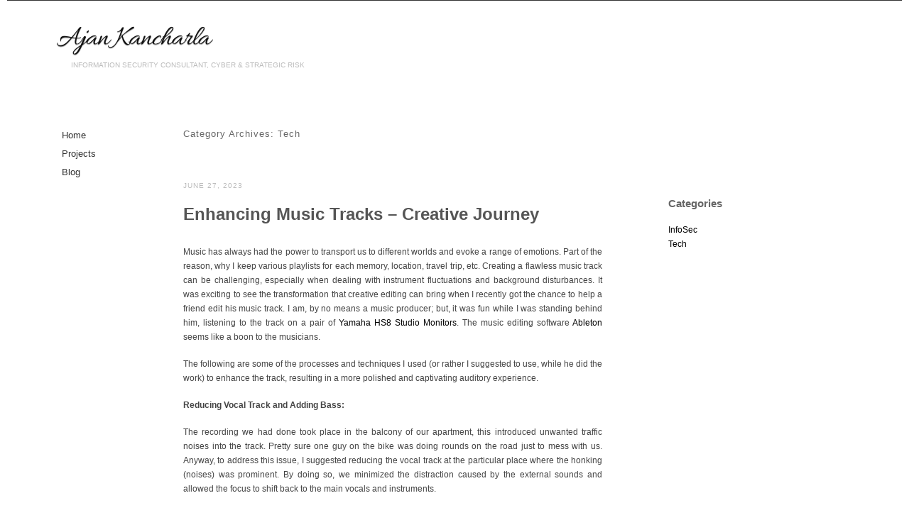

--- FILE ---
content_type: text/html
request_url: https://www.ajan.in/category/tech/
body_size: 13775
content:
<!DOCTYPE html>
<!--[if IE 6]>
<html id="ie6" dir="ltr" lang="en-US"
prefix="og: https://ogp.me/ns#" >
<![endif]-->
<!--[if IE 7]>
<html id="ie7" dir="ltr" lang="en-US"
prefix="og: https://ogp.me/ns#" >
<![endif]-->
<!--[if IE 8]>
<html id="ie8" dir="ltr" lang="en-US"
prefix="og: https://ogp.me/ns#" >
<![endif]-->
<!--[if !(IE 6) | !(IE 7) | !(IE 8)  ]><!-->
<html dir="ltr" lang="en-US"
prefix="og: https://ogp.me/ns#" >
<!--<![endif]-->
<head>
<meta charset="UTF-8" />
<meta name="viewport" content="initial-scale=1.0, width=device-width" />
<link rel="profile" href="https://gmpg.org/xfn/11" />
<!-- <link rel="stylesheet" type="text/css" media="all" href="https://www.ajan.in/wp-content/themes/simplex/style.css" /> -->
<link rel="stylesheet" type="text/css" href="//www.ajan.in/wp-content/cache/wpfc-minified/jnzscd1r/7xve2.css" media="all"/>
<style type="text/css">@font-face {font-family:Allura;font-style:normal;font-weight:400;src:url(/cf-fonts/s/allura/5.0.18/latin-ext/400/normal.woff2);unicode-range:U+0100-02AF,U+0304,U+0308,U+0329,U+1E00-1E9F,U+1EF2-1EFF,U+2020,U+20A0-20AB,U+20AD-20CF,U+2113,U+2C60-2C7F,U+A720-A7FF;font-display:swap;}@font-face {font-family:Allura;font-style:normal;font-weight:400;src:url(/cf-fonts/s/allura/5.0.18/latin/400/normal.woff2);unicode-range:U+0000-00FF,U+0131,U+0152-0153,U+02BB-02BC,U+02C6,U+02DA,U+02DC,U+0304,U+0308,U+0329,U+2000-206F,U+2074,U+20AC,U+2122,U+2191,U+2193,U+2212,U+2215,U+FEFF,U+FFFD;font-display:swap;}@font-face {font-family:Allura;font-style:normal;font-weight:400;src:url(/cf-fonts/s/allura/5.0.18/vietnamese/400/normal.woff2);unicode-range:U+0102-0103,U+0110-0111,U+0128-0129,U+0168-0169,U+01A0-01A1,U+01AF-01B0,U+0300-0301,U+0303-0304,U+0308-0309,U+0323,U+0329,U+1EA0-1EF9,U+20AB;font-display:swap;}</style>
<link rel="pingback" href="https://www.ajan.in/xmlrpc.php" />
<!--[if lt IE 9]>
<script src="https://www.ajan.in/wp-content/themes/simplex/js/html5.js" type="text/javascript"></script>
<script src="https://www.ajan.in/wp-content/themes/simplex/js/css3-mediaqueries.js"></script>
<![endif]-->
<!-- All in One SEO 4.4.2 - aioseo.com -->
<title>Tech - Ajan Kancharla</title>
<meta name="robots" content="max-image-preview:large" />
<link rel="canonical" href="https://www.ajan.in/category/tech/" />
<link rel="next" href="https://www.ajan.in/category/tech/page/2/" />
<meta name="generator" content="All in One SEO (AIOSEO) 4.4.2" />
<script type="application/ld+json" class="aioseo-schema">
{"@context":"https:\/\/schema.org","@graph":[{"@type":"BreadcrumbList","@id":"https:\/\/www.ajan.in\/category\/tech\/#breadcrumblist","itemListElement":[{"@type":"ListItem","@id":"https:\/\/www.ajan.in\/#listItem","position":1,"item":{"@type":"WebPage","@id":"https:\/\/www.ajan.in\/","name":"Home","description":"An Information Security Blog and an index of a few of my exceedingly interesting projects. Focus on Data Breaches, Vulnerabilities and other related topics.","url":"https:\/\/www.ajan.in\/"},"nextItem":"https:\/\/www.ajan.in\/category\/tech\/#listItem"},{"@type":"ListItem","@id":"https:\/\/www.ajan.in\/category\/tech\/#listItem","position":2,"item":{"@type":"WebPage","@id":"https:\/\/www.ajan.in\/category\/tech\/","name":"Tech","url":"https:\/\/www.ajan.in\/category\/tech\/"},"previousItem":"https:\/\/www.ajan.in\/#listItem"}]},{"@type":"CollectionPage","@id":"https:\/\/www.ajan.in\/category\/tech\/#collectionpage","url":"https:\/\/www.ajan.in\/category\/tech\/","name":"Tech - Ajan Kancharla","inLanguage":"en-US","isPartOf":{"@id":"https:\/\/www.ajan.in\/#website"},"breadcrumb":{"@id":"https:\/\/www.ajan.in\/category\/tech\/#breadcrumblist"}},{"@type":"Organization","@id":"https:\/\/www.ajan.in\/#organization","name":"Ajan Kancharla","url":"https:\/\/www.ajan.in\/"},{"@type":"WebSite","@id":"https:\/\/www.ajan.in\/#website","url":"https:\/\/www.ajan.in\/","name":"Ajan Kancharla","description":"Information Security Consultant, Cyber & Strategic Risk","inLanguage":"en-US","publisher":{"@id":"https:\/\/www.ajan.in\/#organization"}}]}
</script>
<!-- All in One SEO -->
<link rel="alternate" type="application/rss+xml" title="Ajan Kancharla &raquo; Feed" href="https://www.ajan.in/feed/" />
<link rel="alternate" type="application/rss+xml" title="Ajan Kancharla &raquo; Comments Feed" href="https://www.ajan.in/comments/feed/" />
<link rel="alternate" type="application/rss+xml" title="Ajan Kancharla &raquo; Tech Category Feed" href="https://www.ajan.in/category/tech/feed/" />
<script type="text/javascript">
window._wpemojiSettings = {"baseUrl":"https:\/\/s.w.org\/images\/core\/emoji\/14.0.0\/72x72\/","ext":".png","svgUrl":"https:\/\/s.w.org\/images\/core\/emoji\/14.0.0\/svg\/","svgExt":".svg","source":{"concatemoji":"https:\/\/www.ajan.in\/wp-includes\/js\/wp-emoji-release.min.js?ver=6.2.2"}};
/*! This file is auto-generated */
!function(e,a,t){var n,r,o,i=a.createElement("canvas"),p=i.getContext&&i.getContext("2d");function s(e,t){p.clearRect(0,0,i.width,i.height),p.fillText(e,0,0);e=i.toDataURL();return p.clearRect(0,0,i.width,i.height),p.fillText(t,0,0),e===i.toDataURL()}function c(e){var t=a.createElement("script");t.src=e,t.defer=t.type="text/javascript",a.getElementsByTagName("head")[0].appendChild(t)}for(o=Array("flag","emoji"),t.supports={everything:!0,everythingExceptFlag:!0},r=0;r<o.length;r++)t.supports[o[r]]=function(e){if(p&&p.fillText)switch(p.textBaseline="top",p.font="600 32px Arial",e){case"flag":return s("\ud83c\udff3\ufe0f\u200d\u26a7\ufe0f","\ud83c\udff3\ufe0f\u200b\u26a7\ufe0f")?!1:!s("\ud83c\uddfa\ud83c\uddf3","\ud83c\uddfa\u200b\ud83c\uddf3")&&!s("\ud83c\udff4\udb40\udc67\udb40\udc62\udb40\udc65\udb40\udc6e\udb40\udc67\udb40\udc7f","\ud83c\udff4\u200b\udb40\udc67\u200b\udb40\udc62\u200b\udb40\udc65\u200b\udb40\udc6e\u200b\udb40\udc67\u200b\udb40\udc7f");case"emoji":return!s("\ud83e\udef1\ud83c\udffb\u200d\ud83e\udef2\ud83c\udfff","\ud83e\udef1\ud83c\udffb\u200b\ud83e\udef2\ud83c\udfff")}return!1}(o[r]),t.supports.everything=t.supports.everything&&t.supports[o[r]],"flag"!==o[r]&&(t.supports.everythingExceptFlag=t.supports.everythingExceptFlag&&t.supports[o[r]]);t.supports.everythingExceptFlag=t.supports.everythingExceptFlag&&!t.supports.flag,t.DOMReady=!1,t.readyCallback=function(){t.DOMReady=!0},t.supports.everything||(n=function(){t.readyCallback()},a.addEventListener?(a.addEventListener("DOMContentLoaded",n,!1),e.addEventListener("load",n,!1)):(e.attachEvent("onload",n),a.attachEvent("onreadystatechange",function(){"complete"===a.readyState&&t.readyCallback()})),(e=t.source||{}).concatemoji?c(e.concatemoji):e.wpemoji&&e.twemoji&&(c(e.twemoji),c(e.wpemoji)))}(window,document,window._wpemojiSettings);
</script>
<style type="text/css">
img.wp-smiley,
img.emoji {
display: inline !important;
border: none !important;
box-shadow: none !important;
height: 1em !important;
width: 1em !important;
margin: 0 0.07em !important;
vertical-align: -0.1em !important;
background: none !important;
padding: 0 !important;
}
</style>
<!-- <link rel='stylesheet' id='wp-block-library-css' href='https://www.ajan.in/wp-includes/css/dist/block-library/style.min.css?ver=6.2.2' type='text/css' media='all' /> -->
<!-- <link rel='stylesheet' id='classic-theme-styles-css' href='https://www.ajan.in/wp-includes/css/classic-themes.min.css?ver=6.2.2' type='text/css' media='all' /> -->
<link rel="stylesheet" type="text/css" href="//www.ajan.in/wp-content/cache/wpfc-minified/fh4pu699/i0ing.css" media="all"/>
<style id='global-styles-inline-css' type='text/css'>
body{--wp--preset--color--black: #000000;--wp--preset--color--cyan-bluish-gray: #abb8c3;--wp--preset--color--white: #ffffff;--wp--preset--color--pale-pink: #f78da7;--wp--preset--color--vivid-red: #cf2e2e;--wp--preset--color--luminous-vivid-orange: #ff6900;--wp--preset--color--luminous-vivid-amber: #fcb900;--wp--preset--color--light-green-cyan: #7bdcb5;--wp--preset--color--vivid-green-cyan: #00d084;--wp--preset--color--pale-cyan-blue: #8ed1fc;--wp--preset--color--vivid-cyan-blue: #0693e3;--wp--preset--color--vivid-purple: #9b51e0;--wp--preset--gradient--vivid-cyan-blue-to-vivid-purple: linear-gradient(135deg,rgba(6,147,227,1) 0%,rgb(155,81,224) 100%);--wp--preset--gradient--light-green-cyan-to-vivid-green-cyan: linear-gradient(135deg,rgb(122,220,180) 0%,rgb(0,208,130) 100%);--wp--preset--gradient--luminous-vivid-amber-to-luminous-vivid-orange: linear-gradient(135deg,rgba(252,185,0,1) 0%,rgba(255,105,0,1) 100%);--wp--preset--gradient--luminous-vivid-orange-to-vivid-red: linear-gradient(135deg,rgba(255,105,0,1) 0%,rgb(207,46,46) 100%);--wp--preset--gradient--very-light-gray-to-cyan-bluish-gray: linear-gradient(135deg,rgb(238,238,238) 0%,rgb(169,184,195) 100%);--wp--preset--gradient--cool-to-warm-spectrum: linear-gradient(135deg,rgb(74,234,220) 0%,rgb(151,120,209) 20%,rgb(207,42,186) 40%,rgb(238,44,130) 60%,rgb(251,105,98) 80%,rgb(254,248,76) 100%);--wp--preset--gradient--blush-light-purple: linear-gradient(135deg,rgb(255,206,236) 0%,rgb(152,150,240) 100%);--wp--preset--gradient--blush-bordeaux: linear-gradient(135deg,rgb(254,205,165) 0%,rgb(254,45,45) 50%,rgb(107,0,62) 100%);--wp--preset--gradient--luminous-dusk: linear-gradient(135deg,rgb(255,203,112) 0%,rgb(199,81,192) 50%,rgb(65,88,208) 100%);--wp--preset--gradient--pale-ocean: linear-gradient(135deg,rgb(255,245,203) 0%,rgb(182,227,212) 50%,rgb(51,167,181) 100%);--wp--preset--gradient--electric-grass: linear-gradient(135deg,rgb(202,248,128) 0%,rgb(113,206,126) 100%);--wp--preset--gradient--midnight: linear-gradient(135deg,rgb(2,3,129) 0%,rgb(40,116,252) 100%);--wp--preset--duotone--dark-grayscale: url('#wp-duotone-dark-grayscale');--wp--preset--duotone--grayscale: url('#wp-duotone-grayscale');--wp--preset--duotone--purple-yellow: url('#wp-duotone-purple-yellow');--wp--preset--duotone--blue-red: url('#wp-duotone-blue-red');--wp--preset--duotone--midnight: url('#wp-duotone-midnight');--wp--preset--duotone--magenta-yellow: url('#wp-duotone-magenta-yellow');--wp--preset--duotone--purple-green: url('#wp-duotone-purple-green');--wp--preset--duotone--blue-orange: url('#wp-duotone-blue-orange');--wp--preset--font-size--small: 13px;--wp--preset--font-size--medium: 20px;--wp--preset--font-size--large: 36px;--wp--preset--font-size--x-large: 42px;--wp--preset--spacing--20: 0.44rem;--wp--preset--spacing--30: 0.67rem;--wp--preset--spacing--40: 1rem;--wp--preset--spacing--50: 1.5rem;--wp--preset--spacing--60: 2.25rem;--wp--preset--spacing--70: 3.38rem;--wp--preset--spacing--80: 5.06rem;--wp--preset--shadow--natural: 6px 6px 9px rgba(0, 0, 0, 0.2);--wp--preset--shadow--deep: 12px 12px 50px rgba(0, 0, 0, 0.4);--wp--preset--shadow--sharp: 6px 6px 0px rgba(0, 0, 0, 0.2);--wp--preset--shadow--outlined: 6px 6px 0px -3px rgba(255, 255, 255, 1), 6px 6px rgba(0, 0, 0, 1);--wp--preset--shadow--crisp: 6px 6px 0px rgba(0, 0, 0, 1);}:where(.is-layout-flex){gap: 0.5em;}body .is-layout-flow > .alignleft{float: left;margin-inline-start: 0;margin-inline-end: 2em;}body .is-layout-flow > .alignright{float: right;margin-inline-start: 2em;margin-inline-end: 0;}body .is-layout-flow > .aligncenter{margin-left: auto !important;margin-right: auto !important;}body .is-layout-constrained > .alignleft{float: left;margin-inline-start: 0;margin-inline-end: 2em;}body .is-layout-constrained > .alignright{float: right;margin-inline-start: 2em;margin-inline-end: 0;}body .is-layout-constrained > .aligncenter{margin-left: auto !important;margin-right: auto !important;}body .is-layout-constrained > :where(:not(.alignleft):not(.alignright):not(.alignfull)){max-width: var(--wp--style--global--content-size);margin-left: auto !important;margin-right: auto !important;}body .is-layout-constrained > .alignwide{max-width: var(--wp--style--global--wide-size);}body .is-layout-flex{display: flex;}body .is-layout-flex{flex-wrap: wrap;align-items: center;}body .is-layout-flex > *{margin: 0;}:where(.wp-block-columns.is-layout-flex){gap: 2em;}.has-black-color{color: var(--wp--preset--color--black) !important;}.has-cyan-bluish-gray-color{color: var(--wp--preset--color--cyan-bluish-gray) !important;}.has-white-color{color: var(--wp--preset--color--white) !important;}.has-pale-pink-color{color: var(--wp--preset--color--pale-pink) !important;}.has-vivid-red-color{color: var(--wp--preset--color--vivid-red) !important;}.has-luminous-vivid-orange-color{color: var(--wp--preset--color--luminous-vivid-orange) !important;}.has-luminous-vivid-amber-color{color: var(--wp--preset--color--luminous-vivid-amber) !important;}.has-light-green-cyan-color{color: var(--wp--preset--color--light-green-cyan) !important;}.has-vivid-green-cyan-color{color: var(--wp--preset--color--vivid-green-cyan) !important;}.has-pale-cyan-blue-color{color: var(--wp--preset--color--pale-cyan-blue) !important;}.has-vivid-cyan-blue-color{color: var(--wp--preset--color--vivid-cyan-blue) !important;}.has-vivid-purple-color{color: var(--wp--preset--color--vivid-purple) !important;}.has-black-background-color{background-color: var(--wp--preset--color--black) !important;}.has-cyan-bluish-gray-background-color{background-color: var(--wp--preset--color--cyan-bluish-gray) !important;}.has-white-background-color{background-color: var(--wp--preset--color--white) !important;}.has-pale-pink-background-color{background-color: var(--wp--preset--color--pale-pink) !important;}.has-vivid-red-background-color{background-color: var(--wp--preset--color--vivid-red) !important;}.has-luminous-vivid-orange-background-color{background-color: var(--wp--preset--color--luminous-vivid-orange) !important;}.has-luminous-vivid-amber-background-color{background-color: var(--wp--preset--color--luminous-vivid-amber) !important;}.has-light-green-cyan-background-color{background-color: var(--wp--preset--color--light-green-cyan) !important;}.has-vivid-green-cyan-background-color{background-color: var(--wp--preset--color--vivid-green-cyan) !important;}.has-pale-cyan-blue-background-color{background-color: var(--wp--preset--color--pale-cyan-blue) !important;}.has-vivid-cyan-blue-background-color{background-color: var(--wp--preset--color--vivid-cyan-blue) !important;}.has-vivid-purple-background-color{background-color: var(--wp--preset--color--vivid-purple) !important;}.has-black-border-color{border-color: var(--wp--preset--color--black) !important;}.has-cyan-bluish-gray-border-color{border-color: var(--wp--preset--color--cyan-bluish-gray) !important;}.has-white-border-color{border-color: var(--wp--preset--color--white) !important;}.has-pale-pink-border-color{border-color: var(--wp--preset--color--pale-pink) !important;}.has-vivid-red-border-color{border-color: var(--wp--preset--color--vivid-red) !important;}.has-luminous-vivid-orange-border-color{border-color: var(--wp--preset--color--luminous-vivid-orange) !important;}.has-luminous-vivid-amber-border-color{border-color: var(--wp--preset--color--luminous-vivid-amber) !important;}.has-light-green-cyan-border-color{border-color: var(--wp--preset--color--light-green-cyan) !important;}.has-vivid-green-cyan-border-color{border-color: var(--wp--preset--color--vivid-green-cyan) !important;}.has-pale-cyan-blue-border-color{border-color: var(--wp--preset--color--pale-cyan-blue) !important;}.has-vivid-cyan-blue-border-color{border-color: var(--wp--preset--color--vivid-cyan-blue) !important;}.has-vivid-purple-border-color{border-color: var(--wp--preset--color--vivid-purple) !important;}.has-vivid-cyan-blue-to-vivid-purple-gradient-background{background: var(--wp--preset--gradient--vivid-cyan-blue-to-vivid-purple) !important;}.has-light-green-cyan-to-vivid-green-cyan-gradient-background{background: var(--wp--preset--gradient--light-green-cyan-to-vivid-green-cyan) !important;}.has-luminous-vivid-amber-to-luminous-vivid-orange-gradient-background{background: var(--wp--preset--gradient--luminous-vivid-amber-to-luminous-vivid-orange) !important;}.has-luminous-vivid-orange-to-vivid-red-gradient-background{background: var(--wp--preset--gradient--luminous-vivid-orange-to-vivid-red) !important;}.has-very-light-gray-to-cyan-bluish-gray-gradient-background{background: var(--wp--preset--gradient--very-light-gray-to-cyan-bluish-gray) !important;}.has-cool-to-warm-spectrum-gradient-background{background: var(--wp--preset--gradient--cool-to-warm-spectrum) !important;}.has-blush-light-purple-gradient-background{background: var(--wp--preset--gradient--blush-light-purple) !important;}.has-blush-bordeaux-gradient-background{background: var(--wp--preset--gradient--blush-bordeaux) !important;}.has-luminous-dusk-gradient-background{background: var(--wp--preset--gradient--luminous-dusk) !important;}.has-pale-ocean-gradient-background{background: var(--wp--preset--gradient--pale-ocean) !important;}.has-electric-grass-gradient-background{background: var(--wp--preset--gradient--electric-grass) !important;}.has-midnight-gradient-background{background: var(--wp--preset--gradient--midnight) !important;}.has-small-font-size{font-size: var(--wp--preset--font-size--small) !important;}.has-medium-font-size{font-size: var(--wp--preset--font-size--medium) !important;}.has-large-font-size{font-size: var(--wp--preset--font-size--large) !important;}.has-x-large-font-size{font-size: var(--wp--preset--font-size--x-large) !important;}
.wp-block-navigation a:where(:not(.wp-element-button)){color: inherit;}
:where(.wp-block-columns.is-layout-flex){gap: 2em;}
.wp-block-pullquote{font-size: 1.5em;line-height: 1.6;}
</style>
<script src='//www.ajan.in/wp-content/cache/wpfc-minified/ko453fkr/67uc1.js' type="text/javascript"></script>
<!-- <script type='text/javascript' src='https://www.ajan.in/wp-includes/js/jquery/jquery.min.js?ver=3.6.4' id='jquery-core-js'></script> -->
<!-- <script type='text/javascript' src='https://www.ajan.in/wp-includes/js/jquery/jquery-migrate.min.js?ver=3.4.0' id='jquery-migrate-js'></script> -->
<!-- <script type='text/javascript' src='https://www.ajan.in/wp-content/themes/simplex/lib/js/jquery.fitvids.js?ver=6.2.2' id='fitvidsjs-js'></script> -->
<link rel="https://api.w.org/" href="https://www.ajan.in/wp-json/" /><link rel="alternate" type="application/json" href="https://www.ajan.in/wp-json/wp/v2/categories/6" /><link rel="EditURI" type="application/rsd+xml" title="RSD" href="https://www.ajan.in/xmlrpc.php?rsd" />
<link rel="wlwmanifest" type="application/wlwmanifest+xml" href="https://www.ajan.in/wp-includes/wlwmanifest.xml" />
<meta name="generator" content="WordPress 6.2.2" />
<style data-context="foundation-flickity-css">/*! Flickity v2.0.2
http://flickity.metafizzy.co
---------------------------------------------- */.flickity-enabled{position:relative}.flickity-enabled:focus{outline:0}.flickity-viewport{overflow:hidden;position:relative;height:100%}.flickity-slider{position:absolute;width:100%;height:100%}.flickity-enabled.is-draggable{-webkit-tap-highlight-color:transparent;tap-highlight-color:transparent;-webkit-user-select:none;-moz-user-select:none;-ms-user-select:none;user-select:none}.flickity-enabled.is-draggable .flickity-viewport{cursor:move;cursor:-webkit-grab;cursor:grab}.flickity-enabled.is-draggable .flickity-viewport.is-pointer-down{cursor:-webkit-grabbing;cursor:grabbing}.flickity-prev-next-button{position:absolute;top:50%;width:44px;height:44px;border:none;border-radius:50%;background:#fff;background:hsla(0,0%,100%,.75);cursor:pointer;-webkit-transform:translateY(-50%);transform:translateY(-50%)}.flickity-prev-next-button:hover{background:#fff}.flickity-prev-next-button:focus{outline:0;box-shadow:0 0 0 5px #09f}.flickity-prev-next-button:active{opacity:.6}.flickity-prev-next-button.previous{left:10px}.flickity-prev-next-button.next{right:10px}.flickity-rtl .flickity-prev-next-button.previous{left:auto;right:10px}.flickity-rtl .flickity-prev-next-button.next{right:auto;left:10px}.flickity-prev-next-button:disabled{opacity:.3;cursor:auto}.flickity-prev-next-button svg{position:absolute;left:20%;top:20%;width:60%;height:60%}.flickity-prev-next-button .arrow{fill:#333}.flickity-page-dots{position:absolute;width:100%;bottom:-25px;padding:0;margin:0;list-style:none;text-align:center;line-height:1}.flickity-rtl .flickity-page-dots{direction:rtl}.flickity-page-dots .dot{display:inline-block;width:10px;height:10px;margin:0 8px;background:#333;border-radius:50%;opacity:.25;cursor:pointer}.flickity-page-dots .dot.is-selected{opacity:1}</style><style data-context="foundation-slideout-css">.slideout-menu{position:fixed;left:0;top:0;bottom:0;right:auto;z-index:0;width:256px;overflow-y:auto;-webkit-overflow-scrolling:touch;display:none}.slideout-menu.pushit-right{left:auto;right:0}.slideout-panel{position:relative;z-index:1;will-change:transform}.slideout-open,.slideout-open .slideout-panel,.slideout-open body{overflow:hidden}.slideout-open .slideout-menu{display:block}.pushit{display:none}</style>
<script type="text/javascript">
jQuery(document).ready(function(){
jQuery("#page").fitVids();	 
});
</script><style>.ios7.web-app-mode.has-fixed header{ background-color: rgba(45,53,63,.88);}</style>
</head>
<body lang="en" class="archive category category-tech category-6  single-author">
<div id="page" class="hfeed">
<header id="branding" role="banner">
<hgroup>
<h1 id="site-title"><a href="https://www.ajan.in/" title="Ajan Kancharla" rel="home">Ajan Kancharla</a></h1>
<h2 id="site-description">Information Security Consultant, Cyber &amp; Strategic Risk</h2>
</hgroup>
<!-- shifting places for nav -->
<div class="clear"></div>
</header><!-- #branding -->
<!-- custom insert of nav - access -->
<nav id="access" role="navigation">
<h2 class="assistive-text">Main menu</h2>
<div class="skip-link screen-reader-text"><a href="#content" title="Skip to content">Skip to content</a></div>
<div class="menu"><ul>
<li ><a href="https://www.ajan.in/">Home</a></li><li class="page_item page-item-7"><a href="https://www.ajan.in/projects/">Projects</a></li>
<li class="page_item page-item-10 current_page_parent"><a href="https://www.ajan.in/blog/">Blog</a></li>
</ul></div>
</nav><!-- #access -->
<div id="main">
<section id="primary">
<div id="content" role="main">
<header class="page-header">
<h2 class="page-title">Category Archives: <span>Tech</span></h2>
</header>
<nav id="nav-above">
<h2 class="assistive-text">Post navigation</h2>
<div class="nav-previous"><a href="https://www.ajan.in/category/tech/page/2/" ><span class="meta-nav">&larr;</span> Older posts</a></div>
</nav><!-- #nav-above -->
<article id="post-220" class="post-220 post type-post status-publish format-standard hentry category-tech tag-ableton-live tag-audio-processing tag-mnb-band tag-music-editing tag-music-production tag-sound-design">
<header class="entry-header">
<div class="entry-meta">
<a href="https://www.ajan.in/2023/06/27/enhancing-music-tracks-creative-journey/" title="1:24 am" rel="bookmark" class="entry-date"><time datetime="2023-06-27T01:24:54+05:30" pubdate>June 27, 2023</time></a>		</div><!-- .entry-meta -->
<h2 class="entry-title"><a href="https://www.ajan.in/2023/06/27/enhancing-music-tracks-creative-journey/" title="Permalink to Enhancing Music Tracks &#8211; Creative Journey" rel="bookmark">Enhancing Music Tracks &#8211; Creative Journey</a></h2>
</header><!-- .entry-header -->
<div class="entry-content">
<p>Music has always had the power to transport us to different worlds and evoke a range of emotions. Part of the reason, why I keep various playlists for each memory, location, travel trip, etc. Creating a flawless music track can be challenging, especially when dealing with instrument fluctuations and background disturbances. It was exciting to see the transformation that creative editing can bring when I recently got the chance to help a friend edit his music track. I am, by no means a music producer; but, it was fun while I was standing behind him, listening to the track on a pair of <a href="https://yamahamusicstore.in/hs8-e-vek0550.html">Yamaha HS8 Studio Monitors</a>. The music editing software <a href="https://www.ableton.com/en/">Ableton</a> seems like a boon to the musicians.</p>
<p>The following are some of the processes and techniques I used (or rather I suggested to use, while he did the work) to enhance the track, resulting in a more polished and captivating auditory experience.</p>
<p><strong>Reducing Vocal Track and Adding Bass:</strong></p>
<p>The recording we had done took place in the balcony of our apartment, this introduced unwanted traffic noises into the track. Pretty sure one guy on the bike was doing rounds on the road just to mess with us. Anyway, to address this issue, I suggested reducing the vocal track at the particular place where the honking (noises) was prominent. By doing so, we minimized the distraction caused by the external sounds and allowed the focus to shift back to the main vocals and instruments.</p>
<p>In addition to reducing the vocal track, I recommended adding a touch of bass to the mix. The bass serves as a foundation for the music, providing depth and enhancing the overall auditory experience. By subtly adding a strum of the bass guitar and boosting the bass frequency, we were able to create a richer sound. It added a new layer of warmth and energy, elevating the track to a more professional level. <em>Fist bump!</em></p>
<p><strong>Extrapolating and Replicating the Guitar Beat:</strong></p>
<p>A particularly noteworthy part of the song was a section where the vocalist, who also played the guitar, drummed on the guitar to create a beat. The effect of this rhythm, nevertheless, wasn&#8217;t as strong as expected. I suggested to extrapolate and duplicate the beat to a new section of the track, this helped to make it more audible and noticeable throughout the track. This made it possible for the beat to stand out from the background noise adding a memorable and catchy component.</p>
<p><strong>Final Notes</strong></p>
<p>As I said, I am by no means a music producer; And, in the world of music editing, having access to powerful software can greatly enhance the creative process for a polished product. Ableton&#8217;s comprehensive set of tools and effects enabled us to tackle the specific challenges we encountered during the editing process. Whether it was reducing the vocal track, adding bass, or extrapolating and replicating the guitar beat, Ableton Live provided us with the necessary tools to achieve our desired results.</p>
<p>The software had an extensive library of sound samples and effects, and this helped us to experiment with different sounds, textures, and arrangements to tailor the track to our creative vision.</p>
<p><em>Special thanks to <a href="https://chat.openai.com/">ChatGPT</a> for helping me rewrite parts of this, refining the language, and adding an unnecessary number of adjectives. Been planning to use it to write a post, and today seemed like the right day.</em></p>
<p>© 2023 Ajan Kancharla</p>
</div><!-- .entry-content -->
<footer class="entry-meta">
<span class="cat-links">
Posted in <a href="https://www.ajan.in/category/tech/" rel="category tag">Tech</a>			</span>
<span class="sep"> / </span>			
<span class="tag-links">
Tagged <a href="https://www.ajan.in/tag/ableton-live/" rel="tag">Ableton Live</a>, <a href="https://www.ajan.in/tag/audio-processing/" rel="tag">Audio Processing</a>, <a href="https://www.ajan.in/tag/mnb-band/" rel="tag">MNB Band</a>, <a href="https://www.ajan.in/tag/music-editing/" rel="tag">Music Editing</a>, <a href="https://www.ajan.in/tag/music-production/" rel="tag">Music Production</a>, <a href="https://www.ajan.in/tag/sound-design/" rel="tag">Sound Design</a>			</span>
<span class="sep"> / </span>
</footer><!-- #entry-meta -->
</article><!-- #post-220 -->
<article id="post-176" class="post-176 post type-post status-publish format-standard hentry category-infosec category-tech tag-cloud-computing tag-coding tag-embedded-systems tag-iot tag-machine-learning tag-networking tag-security tag-uiux">
<header class="entry-header">
<div class="entry-meta">
<a href="https://www.ajan.in/2016/11/16/sharp-skills-for-iot/" title="12:31 pm" rel="bookmark" class="entry-date"><time datetime="2016-11-16T12:31:10+05:30" pubdate>November 16, 2016</time></a>		</div><!-- .entry-meta -->
<h2 class="entry-title"><a href="https://www.ajan.in/2016/11/16/sharp-skills-for-iot/" title="Permalink to Sharp skills for IoT" rel="bookmark">Sharp skills for IoT</a></h2>
</header><!-- .entry-header -->
<div class="entry-content">
<div class="prose">
<div id="attachment_178" style="width: 650px" class="wp-caption aligncenter"><img aria-describedby="caption-attachment-178" decoding="async" class="size-full wp-image-178" src="https://www.ajan.in/wp-content/uploads/2016/11/network-782707_640.png" alt="Image: Pixabay" width="640" height="416" srcset="https://www.ajan.in/wp-content/uploads/2016/11/network-782707_640.png 640w, https://www.ajan.in/wp-content/uploads/2016/11/network-782707_640-300x195.png 300w, https://www.ajan.in/wp-content/uploads/2016/11/network-782707_640-462x300.png 462w" sizes="(max-width: 640px) 100vw, 640px" /><p id="caption-attachment-178" class="wp-caption-text">Image credits: Pixabay</p></div>
<p>Internet of Things (IoT), even though new, has captured the attention of professionals in a wide variety of fields of interest. The concept of IoT revolves around the inter-connectivity of Devices that are embedded with sensors, software, appropriate network connectivity and latest electronics within it; to create and collate an array of information exchange and making this entire grid of Devices responsive.</p>
<p>Interestingly enough, IoT encompasses the independent technologies and brings everything under one roof. So, there is no such thing as an &#8216;IoT Engineer&#8217; (yet). During my research in IoT over the past few months, these are some of the things which I have come across, that are considered to be a &#8216;valuable set of skills&#8217;.</p>
<h3>Embedded Systems Design</h3>
<p>This is where we start digging deep, essentially we are starting to build computers from the scratch again. In other words, we are re-inventing the wheel. Having knowledge and ideas on how to build an Embedded System that can measure, perceive and communicate with other devices no matter how independent they can be &#8211; would be a valuable skill. Imagine a bed that can sense your sleep pattern, notify the alarm, open the curtains to let the sunlight in when you wake up, while it starts the coffee maker and plays songs from your playlist while heating up the water for the morning shower. Based on the interface &amp; dependency factors, the system should be able to communicate. Circuit design is one of the most important things that acts as a baseline for IoT. Since, PCB (Printed Circuit Board) designers are adopting 3D printing, the convergence is a boon to many IoT manufacturers. So, knowledge of any of the above goes a long way in the field of IoT.</p>
<h3>Networking</h3>
<p>We talked about how IoT is about responsive devices in a grid; however, they are also predominantly resource-constrained. IoT networks differ from traditional wired computer networks where the TCP/IP protocol suite is being used; even though IoT devices have temporarily adopted the open standards of TCP/IP, they will be moving towards wireless communication and short-range wireless personal network (WPAN) technologies such as Bluetooth, which consume less power and less data. Lately, Mesh networking &#8211; which relies on an inexpensive decentralised architecture, is being considered as a commendable option currently. In addition to that, a possibility of a new protocol/standard could be designed &#8211; which means that knowledge in networking concepts and areas where wireless connectivity solutions (hardware &amp; software) will play an effective and major role in the IoT.</p>
<h3>Programming &amp; Artificial Intelligence</h3>
<p>Networking or rather communication cannot be established without adding some intelligence to the embedded systems, this intelligence can be added to the devices or the chips with programming. Choosing the right programming language is always a tough decision in IoT; Besides Python, <a href="http://www.rust-lang.org/en-US/" target="_blank" rel="nofollow noopener">Rust</a>, <a href="http://www.bsharplanguage.org/" target="_blank" rel="nofollow noopener">B#</a>, <a href="http://forge.open-do.org/plugins/moinmoin/parasail/ParaSail" target="_blank" rel="nofollow noopener">Parasail</a>, Arduino programming languages &#8211; commonly used in building sensor and automation projects, open source environments such as Node.js, is becoming the language of choice for IoT. The early IoT devices are run by rule-driven programs/apps such as IFTTT or Tasker; AI that could pass the Turing Test would be required for complicated decisions.</p>
<h3>Machine Learning &amp; Analytics</h3>
<p>The key concept behind IoT is to interconnect things, this we would be able to do it by Mesh Networking, which we discussed earlier. Imagine a scenario where a manufacturing unit/machinery in a factory senses which of its parts are faulty, and to which extent the unit or component could work and how it can impact the production; for such scenarios, data sensors play an important role, and Machine Learning helps predict the outcome by reviewing, analysing and identifying the patterns from these devices, keeping mesh networking in the backdrop, these sensors would generate immense amount of data that should be interpreted. That&#8217;s where Big Data comes into picture.</p>
<h3>Big Data</h3>
<p>We are moving towards a world where every bit of information is important, may it be for forensics, may it be for error detection, or even improving a system by predicting its patterns as discussed earlier. Organisations tend to collect data that is relevant while sifting the redundant data, and for this to work &#8211; Big Data skills would be required to improve the functionality of the IoT devices. In a way, Machine Learning and Big Data are interlinked and they strive towards streamlining the functionality of the IoT devices.</p>
<h3>Information Security</h3>
<p>The heart of every technology is Information Security; since IoT devices exchange an immense amount of data, and process the information between multiple devices &#8211; Privacy &amp; Security become a major concern. The security of IoT and the vulnerabilities that they contain have been discussed several times at Security Conferences such as BackHat, DefCon, NullCon, etc. Security analysts have been finding vulnerabilities ranging from buffer overflows to command injections, from plaintext and hard-coded password to a vulnerable AP connection. The demand for VAPT and Security Analysis professionals is ever increasing day by day. Moreover, IoT is moving towards a Mesh Network as discussed previously, and one weak link in the chain can compromise the entire grid by opening up doors where there is a peep hole. A minor vulnerability in a thermostat that could leverage the attacker&#8217;s privileges, can open the doorway to the home/office&#8217;s smoke/fire alarms &#8211; when the alarms are activated, they would open the (access control) doors by design, which would pose a serious threat to the data within the organisation or the safety of the residents in an apartment complex. A few months back, <a href="http://www.linkedin.com/in/jeffrey-voas-48a10710" target="_blank" rel="noopener">Jeff Voas</a> from <a href="http://www.nist.gov/" target="_blank" rel="nofollow noopener">NIST </a>has released a publication that helps researchers understand IoT and its security challenges. The publication can be found <a href="https://dx.doi.org/10.6028/NIST.SP.800-183" target="_blank" rel="nofollow noopener">here</a>.</p>
<h3>UI/UX Design</h3>
<p>While Information Security is the heart of every technology, UI/UX Design (User Interface/User Experience) is how we can perceive or form a first impression of the device(s). A seamless design, that can interconnect multiple devices or options to create a smooth UX, with a minimal learning curve can change the way an end user can perceive &#8216;Things&#8217;. Considering that there would be a plethora of devices in IoT, having a different app or UI does not make sense to the end user who would have to re-learn every time a new device in added to his/her IoT. Adding on to that, IoT devices are cruising towards eye or hand gestures and even voice inputs; for such devices &#8220;it is critical to consider the aesthetics of the gestures or voice commands&#8221;. So, designers should start venturing into the deeper technological/hardware aspects, towards a world of sensors and holographs; to come up with a great UX. Designers who can encompass all of this, would prove a valuable asset to the field of IoT.</p>
<h3>Cloud Computing</h3>
<p>The idea of IoT is inter-connectivity, where in the machines are linked to web and constant data flows through it, thereby making it work on a real-time basis. In a world where every &#8220;thing&#8221; can be assigned with an IP address, cloud computing acts as a huge brain. Earlier, we talked about Big Data and how IoT would generate volumes of data for use. Data storage of this data would have to be considered and managed efficiently; in a way, &#8220;cloud computing and IoT are tightly coupled&#8221;. When data of this size that is easily captured, it also has to be re-worked upon to make it consistent and valuable to the devices and the entire infrastructure; that is where the &#8216;huge brain&#8217; comes into picture. The data is transformed to be productive at real-time and assists in making decisions while optimising the inter-connectivity, especially with cloud providing the virtual infrastructure that is scalable &#8211; would assist organisations in accessing the applications/data on demand. Knowledge and experience in Cloud Computing Platforms such as AWS (Amazon Web Services), Microsoft Azure, Cisco IoT Cloud Connect, Salesforce IoT Cloud, IBM&#8217;s Watson, etc. can help the business grow.</p>
</div>
<p>© 2012 Ajan Kancharla</p>
</div><!-- .entry-content -->
<footer class="entry-meta">
<span class="cat-links">
Posted in <a href="https://www.ajan.in/category/infosec/" rel="category tag">InfoSec</a>, <a href="https://www.ajan.in/category/tech/" rel="category tag">Tech</a>			</span>
<span class="sep"> / </span>			
<span class="tag-links">
Tagged <a href="https://www.ajan.in/tag/cloud-computing/" rel="tag">Cloud Computing</a>, <a href="https://www.ajan.in/tag/coding/" rel="tag">Coding</a>, <a href="https://www.ajan.in/tag/embedded-systems/" rel="tag">Embedded Systems</a>, <a href="https://www.ajan.in/tag/iot/" rel="tag">IoT</a>, <a href="https://www.ajan.in/tag/machine-learning/" rel="tag">Machine Learning</a>, <a href="https://www.ajan.in/tag/networking/" rel="tag">Networking</a>, <a href="https://www.ajan.in/tag/security/" rel="tag">Security</a>, <a href="https://www.ajan.in/tag/uiux/" rel="tag">UI/UX</a>			</span>
<span class="sep"> / </span>
</footer><!-- #entry-meta -->
</article><!-- #post-176 -->
<article id="post-23" class="post-23 post type-post status-publish format-standard has-post-thumbnail hentry category-tech tag-cloud tag-enterprise tag-internet tag-management tag-risk tag-server">
<header class="entry-header">
<div class="entry-meta">
<a href="https://www.ajan.in/2012/07/11/managing-the-cloud/" title="1:00 am" rel="bookmark" class="entry-date"><time datetime="2012-07-11T01:00:42+05:30" pubdate>July 11, 2012</time></a>		</div><!-- .entry-meta -->
<h2 class="entry-title"><a href="https://www.ajan.in/2012/07/11/managing-the-cloud/" title="Permalink to Managing The Cloud" rel="bookmark">Managing The Cloud</a></h2>
</header><!-- .entry-header -->
<div class="entry-content">
<p>The idea of having almost an empty HDD with just the OS and a couple of other useful applications while we have the data on the cloud, accessible to us at any point of time, ubiquitously, is something that many would go for. Its like having a house on wheels that&#8217;d follow us wherever we go, may it be the south pole or the Sahara Desert or even the moon. Fascinating isn&#8217;t it?</p>
<p>Cloud Computing gives various opportunities for all kinds of organizations with different ways of obtaining services and provides benefits that includes flexibility, usability, disaster relief as well as cost reduction. The cloud covers a huge array of services and delivery models ranging from in-house virtual servers to software accessed by multiple organizations over the internet. Many enterprises have been moving their organizations to cloud computing and the economy has driven many firms to consider cloud-based services. When companies start considering cloud, most of them just look at the benefits of the cloud and ignore or side line the most important factors before they shift to a cloud based service. And the important factor that companies need to consider is the &#8216;Risk Management&#8217;. Companies need to understand that the infrastructure wouldn&#8217;t be there in their hands once they go on to the Cloud. There would be a huge change in the way the entire organization/business runs, an end of an era in a way. The cultural shift should be monitored and the consequences should be well planned and managed. Once a business goes onto the cloud, the entire business runs on the network connectivity. The data transmission increases many fold and there should be more than a person to manage the entire network service and its performance. If the network fails, the accessibility to the data, applications and resources would also vanish. So, its important to have a backup plan. A really good relationship with the connectivity providers would be an added advantage and that would help for the speed of the resolution.</p>
<p>Moving the business to the cloud is not giving up our managerial role, its more like a shared responsibility. The cloud provider also becomes a partner of our success stories. If the risks are well managed the rewards are tremendous.</p>
<p>© 2012 Ajan Kancharla</p>
</div><!-- .entry-content -->
<footer class="entry-meta">
<span class="cat-links">
Posted in <a href="https://www.ajan.in/category/tech/" rel="category tag">Tech</a>			</span>
<span class="sep"> / </span>			
<span class="tag-links">
Tagged <a href="https://www.ajan.in/tag/cloud/" rel="tag">cloud</a>, <a href="https://www.ajan.in/tag/enterprise/" rel="tag">enterprise</a>, <a href="https://www.ajan.in/tag/internet/" rel="tag">internet</a>, <a href="https://www.ajan.in/tag/management/" rel="tag">management</a>, <a href="https://www.ajan.in/tag/risk/" rel="tag">risk</a>, <a href="https://www.ajan.in/tag/server/" rel="tag">server</a>			</span>
<span class="sep"> / </span>
</footer><!-- #entry-meta -->
</article><!-- #post-23 -->
<nav id="nav-below">
<h2 class="assistive-text">Post navigation</h2>
<div class="nav-previous"><a href="https://www.ajan.in/category/tech/page/2/" ><span class="meta-nav">&larr;</span> Older posts</a></div>
</nav><!-- #nav-below -->
</div><!-- #content -->
</section><!-- #primary -->
<div id="secondary" class="widget-area" role="complementary">
<aside id="categories-2" class="widget widget_categories"><h3 class="widget-title">Categories</h3>
<ul>
<li class="cat-item cat-item-5"><a href="https://www.ajan.in/category/infosec/">InfoSec</a>
</li>
<li class="cat-item cat-item-6 current-cat"><a aria-current="page" href="https://www.ajan.in/category/tech/">Tech</a>
</li>
</ul>
</aside>		</div><!-- #secondary .widget-area -->

</div><!-- #main -->
<footer id="colophon" role="contentinfo">
<div id="site-generator">
<a href="http://wordpress.org/" title="Semantic Personal Publishing Platform" rel="generator">Powered by WordPress</a> &amp; modified	<a href="http://wpshoppe.com/" title="Minimalist WordPress Themes" rel="generator">simpleX</a>.
</div>
</footer><!-- #colophon -->
</div><!-- #page -->
<!-- Powered by WPtouch: 4.3.53 --><script type="text/javascript">
var _gaq = _gaq || [];
_gaq.push(['_setAccount', 'UA-34340379-1']);
_gaq.push(['_trackPageview']);
(function() {
var ga = document.createElement('script'); ga.type = 'text/javascript'; ga.async = true;
ga.src = ('https:' == document.location.protocol ? 'https://ssl' : 'http://www') + '.google-analytics.com/ga.js';
var s = document.getElementsByTagName('script')[0]; s.parentNode.insertBefore(ga, s);
})();
</script>
<script defer src="https://static.cloudflareinsights.com/beacon.min.js/vcd15cbe7772f49c399c6a5babf22c1241717689176015" integrity="sha512-ZpsOmlRQV6y907TI0dKBHq9Md29nnaEIPlkf84rnaERnq6zvWvPUqr2ft8M1aS28oN72PdrCzSjY4U6VaAw1EQ==" data-cf-beacon='{"version":"2024.11.0","token":"51b831f0fb504499a45c1c22f385e4e7","r":1,"server_timing":{"name":{"cfCacheStatus":true,"cfEdge":true,"cfExtPri":true,"cfL4":true,"cfOrigin":true,"cfSpeedBrain":true},"location_startswith":null}}' crossorigin="anonymous"></script>
</body>
</html><!-- WP Fastest Cache file was created in 0.82780385017395 seconds, on 25-07-23 4:17:24 -->

--- FILE ---
content_type: text/css
request_url: https://www.ajan.in/wp-content/cache/wpfc-minified/jnzscd1r/7xve2.css
body_size: 5003
content:
html,body,div,span,applet,object,iframe,
h1,h2,h3,h4,h5,h6,p,blockquote,pre,
a,abbr,acronym,address,big,cite,code,
del,dfn,em,img,ins,kbd,q,s,samp,
small,strike,strong,sub,sup,tt,var,
b,u,i,center,
dl,dt,dd,ol,ul,li,
fieldset,form,label,legend,
table,caption,tbody,tfoot,thead,tr,th,td,
article,aside,canvas,details,figcaption,figure,
footer,header,hgroup,menu,nav,section,summary,
time,mark,audio,video{
margin:0;
padding:0;
}
article,aside,details,figcaption,figure,footer,
header,hgroup,menu,nav,section{
display: block;
}
table{
border-collapse:collapse;
border-spacing:0;
}
fieldset,img{ 
border:0;
}
address,caption,cite,dfn,th,var{
font-style:normal;
font-weight:normal;
}
caption,th{
text-align:left;
}
h1,h2,h3,h4,h5,h6{
font-size:100%;
font-weight:normal;
}
q:before,q:after{
content:'';
}
abbr,acronym{
border:0;
}   body{
margin: 0;
padding: 0;
}
#page {
display: block;
margin: 0 auto;
max-width: 1260px;
}
#branding, #colophon {
clear: both;
display: block;
margin: 0 auto;
width: 100%; }
hgroup, #access, #main, #site-generator {
max-width: 950px;
margin: 0 auto;
// clear: both;
padding: 0 2em;
}
hgroup{
max-width: 100%;
padding-left: 70px;
}
#site-generator{
// margin-left: 30px;
}
#main {
padding: 1em 2em 5em;
overflow: hidden;
float: left;
//margin-top: 50px;
}
#primary {
float: left;
width: 62.105263%; }
.page #primary {
margin-top: 3em;
width:90%;
}
#main .widget-area {
float: right;
overflow: hidden;
width: 30%; margin-top: 120px;
}
#main .widget {
margin: 0 auto;
padding: 06.451612903226%; width: 87.096774%; } .full-width #content,
.image-attachment #content,
.error404 #content {
margin: 0;
} .screen-reader-text,
.assistive-text {
position: absolute !important;
clip: rect(1px 1px 1px 1px); clip: rect(1px, 1px, 1px, 1px);
} .alignleft {
display: inline;
float: left;
margin-right: 20px;
}
.alignright {
display: inline;
float: right;
margin-left: 20px;
}
.aligncenter {
clear: both;
display: block;
margin-left: auto;
margin-right: auto;
}
.clear {
clear: both;
} body, input, textarea {
//background: #fafafa;
color: #444;
font: 12px/20px "Helvetica Neue", Helvetica, Arial, sans-serif; 
}
h1 {
font-size:2.5em;			
margin-bottom:0.75em;	
line-height:1.5;
}
h2 {
font-size:2em;
margin-bottom:0.5em;
line-height:1.4;
}
h3 {
font-size:1.25em;
font-weight: bold;
margin-bottom:1.2em;
line-height:1.2;
}
h4 {
font-size:1.125em;
margin-bottom:1.333em;
line-height:1.333;
}
h5 {
font-weight:bold;
}
h5,
h6 {
font-size:1em;
margin-bottom:1.5em;
line-height:1.5;
}
p,
address {
margin-bottom:1.5em;
}
figure 
background-color: #eee;
margin-bottom:1.5em;
padding: 3.636363636364%;
width: 93.220338983051%; 
}
figure img {
display:block;
margin-bottom:0;
}
figcaption {
font-size:0.75em;
}
a {
text-decoration:none;
color: #000;
}
a:visited {
opacity:0.8;
}
a:hover{
text-decoration:underline;
//color: #c00;
}
h2 a {
//color: #222;
color: #555
}
h1 a:hover, h2 a:hover, h3 a:hover, h4 a:hover {
text-decoration: none;
color: #000;
}
q,
i,
em,
cite,
fancy {
font-style:italic;
font-weight:inherit;
}
.fancy {
font-family:Georgia, Cambria, "Times New Roman", Times, serif;
}
b,
strong {
font-weight:bold;
font-style:inherit;
}
mark {
background:#ffc;
}
s,
del {
text-decoration:line-through;
}
img {
max-width: 100%;
height: auto;
}
.entry-meta {
color: #999;
letter-spacing: 1px;
text-transform: uppercase;
}
.entry-meta a {
color: #999;
}
small, .entry-meta, .wp-caption .wp-caption-text, .gallery-caption, .sep {
font-size:0.9em;
color: #aaa;
}
pre {
font-family: consolas, monaco, "courier new", courier, monospace;
font-size:1em;
padding: 1em 2em;
background: #e7ebef;
-webkit-border-radius: 3px;
-moz-border-radius: 3px;
border-radius: 3px;	
overflow:auto;
margin-bottom:2em;
line-height:24px; }
code {
line-height:1;
background: #e7ebef;
padding: 2px;
}
.fluid-width-video-wrapper {
margin-bottom: 4em;
}
dl {
margin-bottom: 1.5em;
}
dt {
font-weight: bold;
}
ul,
ol {
list-style-type: square;
margin:0 0 1.5em 20px;
}
ul ul,
ol ol,
ul ol,
ol ul { margin:0 0 0 20px;
}
hr {
background: #ddd;
color: #ddd;
clear: both;
float: none;
width: 100%;
height: 1px;
margin: 2.5em 0 2em;
border: none;
}
hr.space {
background: #fff;
color: #fff;
visibility: hidden;
} input[type=text],
input[type=password],
textarea {
background: #fafafa;
-moz-box-shadow: inset 0 2px 2px rgba(0,0,0,0.1);
-webkit-box-shadow: inset 0 2px 2px rgba(0,0,0,0.1);
box-shadow: inset 0 2px 2px rgba(0,0,0,0.1);
border: 1px solid #444;
color: #888;
}
input[type=text]:focus,
textarea:focus {
color: #373737;
}
textarea {
padding-left: 3px;
width: 98%;
}
input[type=text] {
padding: 3px;
}
input#s {
background: url(//i1.wp.com/www.ajan.in/wp-content/themes/simplex/images/search.png) no-repeat 5px 6px;
-moz-border-radius: 3px;
border-radius: 3px;
font-size: 12px;
height: 22px;
line-height: 1.2em;
padding: 4px 10px 4px 28px;
width: 150px;
}
input#searchsubmit {
display: none;
} #branding {
// background: url(//i1.wp.com/www.ajan.in/wp-content/themes/simplex/images/bg.gif);
border-top: 1px solid #333;
}
hgroup {
overflow: hidden;
margin: 2em auto;
position: relative;
}
#site-title {
//float: left;
font-size: 40px;
//font-weight: bold;
letter-spacing: -1px;
margin: 0 0.3em 0 0;
text-shadow: 0px 1px 1px #888;
font-family: 'Allura', cursive;
}
#site-title a {
color: #111;
}
#site-description {
color: #bbbbbb;
font-size: 10px;
font-weight: normal;
padding-left: 20px;
text-transform: uppercase;
//margin: 2em 0 0 0em;
//text-shadow: 0px 1px 1px #999;
} #branding #searchform {
position: absolute;
top: 1.4em;
right: 2.5%;
text-align: right;
}
#branding #searchform div {
margin: 0;
}
#branding #s {
float: right;
-webkit-transition-duration: 400ms;
-webkit-transition-property: width, background;
-webkit-transition-timing-function: ease;
-moz-transition-duration: 400ms;
-moz-transition-property: width, background;
-moz-transition-timing-function: ease;
-o-transition-duration: 400ms;
-o-transition-property: width, background;
-o-transition-timing-function: ease;
width: 150px;
}
#branding #s:focus {
background-color: #e1e5e9;
width: 200px;
}
#branding #searchsubmit {
display: none;
}
#branding .only-search #searchform {
top: 5px;
z-index: 1;
}
#branding .only-search #s {
background-color: #666;
border-color: #000;
color: #222;
}
#branding .only-search #s,
#branding .only-search #s:focus {
width: 85%;
}
#branding .only-search #s:focus {
background-color: #bbb;
}
#branding .with-image #searchform {
top: auto;
bottom: -27px;
max-width: 195px;
}
#branding .only-search + #access div {
padding-right: 205px;
} .header-image img {
background: #fff;
-webkit-border-radius: 3px;
-moz-border-radius: 3px;
border-radius: 3px;	
-moz-box-shadow: 1px 1px 2px #111;
-webkit-box-shadow: 1px 1px 2px #111;
box-shadow: 1px 1px 2px #111;
padding: 1.5% 1.5%;
margin: 2em 0 0em;
width: 97%;
} #access {
//background: #eee;
display: block;
float: left;
margin-top: 50px;
}
#access ul {
font-size: 13px;
list-style: none;
margin: 0px 60px 0px 40px;
padding-left: 0;
}
#access li {
// float: left;
position: relative;
// background: #7b828a;
margin-right: 2px;
-webkit-border-top-left-radius: 4px;
-webkit-border-top-right-radius: 4px;
-moz-border-radius-topleft: 4px;
-moz-border-radius-topright: 4px;
border-top-left-radius: 4px;
border-top-right-radius: 4px;
}
#access a {
color: #333;
display: block;
line-height: 2em;
padding: 0 1em;
text-decoration: none;
//text-shadow: 0px 1px 1px #aaa;
}
#access ul ul {
display: none;
font-size: 12px;
float: left;
margin: 0;
position: absolute;
top: 2.2em;
width: 168px;
z-index: 99999;
border-left: 1px solid #ddd;
border-right: 1px solid #ddd;
left: -1px;
}
#access ul ul ul {
left: 100%;
top: 0;
}
#access ul ul a {
background: #eceff2;
border-bottom: 1px solid #ddd;
color: #666;
font-weight: normal;
height: auto;
line-height: 1em;
padding: 10px 10px;
width: 148px;
}
#access li:hover > a,
#access a:hover {
// background: #e1e5e9;
color: #333;
-webkit-border-top-left-radius: 4px;
-webkit-border-top-right-radius: 4px;
-moz-border-radius-topleft: 4px;
-moz-border-radius-topright: 4px;
border-top-left-radius: 4px;
border-top-right-radius: 4px;
text-shadow: 0px 1px 1px #eee;
}
#access ul li:hover > ul {
display: block;
}
#access ul ul ul {
left: 100%;
top: 0;
}
#access .current-menu-item > a,
#access .current-menu-ancestor > a,
#access .current_page_item > a,
#access .current_page_ancestor > a,
#access .current-menu-item > a:hover,
#access .current-menu-ancestor > a:hover,
#access .current_page_item > a:hover,
#access .current_page_ancestor > a:hover {
//background: #eee;
-webkit-border-top-left-radius: 4px;
-webkit-border-top-right-radius: 4px;
-moz-border-radius-topleft: 4px;
-moz-border-radius-topright: 4px;
// border-top-left-radius: 4px;
// border-top-right-radius: 4px;
// text-shadow: 0px 1px 1px #eee;
font-weight: bold;
}
#access ul ul li a,
#access ul ul li a:hover,
#access ul ul :hover > a,
#access ul ul .current-menu-item > a,
#access ul ul .current-menu-ancestor > a,
#access ul ul .current_page_item > a,
#access ul ul .current_page_ancestor > a,
#access ul ul .current-menu-item > a:hover,
#access ul ul .current-menu-ancestor > a:hover,
#access ul ul .current_page_item > a:hover,
#access ul ul .current_page_ancestor > a:hover {
border-radius: 0;
-moz-border-radius: 0;
-webkit-border-radius: 0;
text-shadow: 0px 1px 1px #fff;	
}
#access ul ul li a:hover {
background: #e1e5e9;
} h2.page-title, .attachment h2.entry-title {
margin-top: 3em;
font-size: 1.1em;
color: #666;
text-shadow: 0;	
letter-spacing: 1px;
}
.post {
border-bottom: 1px solid #eee;
padding: 4em 0;
}
.sticky {
background:#fff;
padding: 20px;
margin-top: 4em;
-webkit-border-radius: 3px;
-moz-border-radius: 3px;
border-radius: 3px;	
-moz-box-shadow: 1px 1px 2px #ccc;
-webkit-box-shadow: 1px 1px 2px #ccc;
box-shadow: 1px 1px 2px #ccc;
}
.hide {
display: none;
}
.entry-header .entry-title {
font-weight: bold;
}
.entry-meta {
clear: both;
display: block;
font-size: 85%;
text-transform: uppercase;
letter-spacing: 1px;
color: #ccc;
font-size: 10px;
font-family: Helvetica, Arial, sans-serif;
font-weight: 100;
text-shadow: 0px 1px 1px #fff;
}
.entry-meta a {
color: #bbb;
}
.entry-meta a:hover {
color: #aaa;
text-decoration: none;
}
.entry-header .entry-meta {
margin: 0 0 1.25em 0
}
.entry-content {
padding: 1.25em 0;
text-align: justify;
}
.single-author .entry-meta .byline {
display: none;
}
#content nav {
display: block;
overflow: hidden;
}
#content nav .nav-previous {
float: left;
width: 50%;
}
#content nav .nav-next {
float: right;
text-align: right;
width: 50%;
}
#content #nav-above {
display: none;
}
#nav-below {
margin: 1em 0 0;
}
.page-link {
clear: both;
margin: 0 0 1em;
}
.page .edit-link {
clear: both;
display: block;
}
.subpage {
clear: both;
display: block;
}
.subpage li {
margin: 0 20px;
}
.subpage li:first-child {
margin-left: 0;
} .error404 .widget {
float: left;
width: 33%;
}
.error404 .widget .widgettitle,
.error404 .widget ul {
margin-right: 1em;
}
.error404 .widget_tag_cloud {
clear: both;
float: none;
width: 100%;
} .post .notice,
.error404 #searchform {
background: #eee;
display: block;
padding: 1em;
} .image-attachment div.entry-meta {
float: left;
}
.image-attachment nav {
float: right;
margin: 0 0 1em 0;
}
.image-attachment .entry-content {
clear: both;
}
.image-attachment .entry-content .entry-attachment {
background: #fff;
text-align: center;
margin: 0 1.5em 0 0;
padding: 1em 1em 0.75em;
background: #fff;
-webkit-border-radius: 3px;
-moz-border-radius: 3px;
border-radius: 3px;	
-moz-box-shadow: 1px 1px 2px #ccc;
-webkit-box-shadow: 1px 1px 2px #ccc;
box-shadow: 1px 1px 2px #ccc;
width: 97.5%
}
.image-attachment .entry-content .attachment {
display: block;
margin: 0 auto;
text-align: center;
}
.attachment #primary {
width: 100%;
} .format-aside .entry-header {
display: none;
}
.single .format-aside .entry-header {
display: block;
}
.format-aside .entry-content,
.format-aside .entry-summary {
padding-top: 0;
}
.single .format-aside .entry-content,
.single .format-aside .entry-summary {
padding-top: 0;
} .format-link h2.entry-title {
display: none;
}
.format-link .entry-content {
padding-top: 1em;
} .format-status h2.entry-title {
display: none;
} .format-gallery .gallery-thumb {
float: left;
margin: 0 1.5em 0 0;
padding: 0.75em;
background: #fff;
-webkit-border-radius: 3px;
-moz-border-radius: 3px;
border-radius: 3px;	
-moz-box-shadow: 1px 1px 2px #ccc;
-webkit-box-shadow: 1px 1px 2px #ccc;
box-shadow: 1px 1px 2px #ccc;
}
.format-gallery .gallery-thumb em {
display: block;
font-size: 11px;
text-align: center;
}
.format-gallery .gallery-thumb a {
color: #aaa;
}
.format-gallery .gallery-thumb a:hover {
color: #999;
text-decoration: none;
} .single .format-image .entry-header {
display: block;
} .format-quote h2 {
display: none;
}
.format-quote .entry-content {
padding-top: 0;
}
blockquote {
padding: 20px 30px;
font-family: Georgia;
font-style: italic;
font-weight: normal;
font-size: 1.1em;
background: #e1e5e9;
-webkit-border-radius: 3px;
-moz-border-radius: 3px;
border-radius: 3px;
-webkit-box-shadow: inset 1px 1px 30px 3px rgba(0, 0, 0, .1);
-moz-box-shadow: inset 1px 1px 30px 3px rgba(0, 0, 0, .1);
box-shadow: inset 1px 1px 30px 3px rgba(0, 0, 0, .1);
color: #666;
text-shadow: 1px 1px 1px #ffffff;
margin-bottom: 2em;
}
blockquote p {
margin: 0;
} a img {
border: none;
}
p img {
margin-bottom: 0.5em; } img.size-auto,
img.size-full,
img.size-large,
img.size-medium,
.attachment img,
.widget-area img,
.wp-caption {
max-width: 100%; height: auto; }
img.wp-post-image {
float: left;
margin: 0 1.5em 1em 0;
}
img.alignleft {
margin-right: 1.5em;
}
img.alignright {
margin-left: 1.5em;
}
.wp-caption {
margin-bottom: 2em;
}
.wp-caption,
.format-image img {
background: #fff;
-webkit-border-radius: 3px;
-moz-border-radius: 3px;
border-radius: 3px;	
-moz-box-shadow: 1px 1px 2px #ccc;
-webkit-box-shadow: 1px 1px 2px #ccc;
box-shadow: 1px 1px 2px #ccc;	 
padding: 2%;
text-align: center;
text-shadow: 1px 1px 1px #ffffff;
filter: dropshadow(color=#ffffff, offx=1, offy=1);
}
.size-medium {
padding: 9px;	 
}
.size-thumbnail {
padding: 6px;
}
.size-large {
padding: 2%;
}
.size-medium,
.size-thumbnail,
.size-large {
background: #fff;
-webkit-border-radius: 3px;
-moz-border-radius: 3px;
border-radius: 3px;	
-moz-box-shadow: 1px 1px 2px #ccc;
-webkit-box-shadow: 1px 1px 2px #ccc;
box-shadow: 1px 1px 2px #ccc;
}
.sticky .size-medium,
.sticky .size-thumbnail,
.sticky .size-large {
background: none;
-webkit-border-radius: 0;
-moz-border-radius: 0;
border-radius: 0;	
-moz-box-shadow: none;
-webkit-box-shadow: none;
box-shadow: none;
padding:0;
}
.format-image img {
max-width: 97.5%;
}
.wp-caption {
max-width: 96%;
}
.wp-caption img {
-webkit-border-radius: 0;
-moz-border-radius: 0;
border-radius: 0;	
-moz-box-shadow: none;
-webkit-box-shadow: none;
box-shadow: none;
padding:0;
max-width: 100%;
}
.wp-caption .wp-caption-text {
margin: .5em;
line-height: 1;
}
.wp-caption-text, .gallery-thumb em {	
font-family: Georgia;
font-style: italic;
font-weight: normal;
font-size: 11px;
text-align: center;
}
.gallery-caption, .wp-caption {
}
.wp-smiley {
margin: 0;
} .gallery-item {
float: left;
background: #fff;
-webkit-border-radius: 3px;
-moz-border-radius: 3px;
border-radius: 3px;	
-moz-box-shadow: 1px 1px 2px #ccc;
-webkit-box-shadow: 1px 1px 2px #ccc;
box-shadow: 1px 1px 2px #ccc;
padding: 1.5% 1.5% 0.9%;
max-width: 29%;
margin-right: 2%;
margin-bottom: 1em;
}
.last {
margin-right: 0;
} object,
embed,
video {
max-width:100%;
height:auto;
} .required {
color: #cc0033;
}
#secondary {
color: #666;
} .widget .tagcloud {
overflow: hidden;
}
.widget .tagcloud a {
font-size: 12px !important;
color: #333;
background: #e1e5e9;
padding: 3px 8px;
margin-bottom: 5px;
margin-right: 5px;
float: left;
display: block;
-webkit-border-radius: 3px;
-moz-border-radius: 3px;
border-radius: 3px;	
text-shadow: 0px 1px 1px #fff;
}
.widget .tagcloud a:hover {
text-decoration: none;
background: #999;
color: #111;
} .widget ul {
margin-bottom: 0;
margin-left: 0em;
list-style: none;
} #wp-calendar {
text-shadow: 0 1px 1px #fff;
}
#wp-calendar caption {
font-weight: bold;
margin-bottom: 1em;	
}
#wp-calendar th {
background: #e1e5e9;
border-bottom: none;
}
#wp-calendar td {
text-align: right;
}
td#prev {
text-align: left;
}
td#next {
text-align: right;
}
tfoot td {
border: none;
} #comments {
margin-top: 5em;
}
#comments-title {
border-bottom: 1px solid #eee;
color: #666;
font-size: 1.2em;
font-weight: 500;
line-height: 2.6em;
margin-bottom: 2em;
padding: 0 0 0.6em;
text-transform: uppercase;
}
.nopassword,
.nocomments {
color: #aaa;
font-size: 18px;
font-weight: 100;
margin: 26px 0;
text-align: center;
}
.commentlist {
list-style: none;
margin: 0;
width: 89.1%;
}
.content .commentlist,
.page-template-sidebar-page-php .commentlist {
width: 100%; }
.commentlist > li.comment {
background: #fff;
border: 1px solid #eee;
-moz-border-radius: 3px;
border-radius: 3px;
margin: 0 0 1.625em;
padding: 1.625em;
position: relative;
}
.commentlist .pingback {
margin: 0 0 1.625em;
padding: 0 1.625em;
}
.commentlist .children {
list-style: none;
margin: 0;
}
.commentlist .children li.comment {
background: #fafafa;
-moz-border-radius: 3px 0px 0px 3px;
border-radius: 3px 0px 0px 3px;
margin: 1.625em 0 0;
padding: 1.625em 0 1.625em 1.625em;
position: relative;
}
.commentlist .children li.comment .fn {
display: block;
}
.children .comment-meta .fn {
display: block;
font-weight: bold;
}
.comment-meta .fn a {
color: #b85b5a;
font-size: 12px;
font-weight: bold;
} 
.comment-meta {
color: #666;
font-size: 12px;
line-height: 2.2em;
}
.commentlist .children li.comment .comment-meta {
line-height: 1.625em;
}
.commentlist .children li.comment .comment-content {
margin: 1em 0 2em;
}
.comment-meta a {
color: #aaa;
font-size: 11px;
}
.comment-meta a:focus,
.comment-meta a:active,
.comment-meta a:hover {
color: #c00;
}
.commentlist .avatar {
-moz-border-radius: 3px;
border-radius: 3px;
-webkit-border-radius: 3px;
-webkit-box-shadow: 0 1px 2px #ccc;
-moz-box-shadow: 0 1px 2px #ccc;
background: #fff;
box-shadow: 0 1px 2px #ccc;
padding: 5px;
position: absolute;
right: -65px;
top: 20px;
}
.commentlist > li:before {
left: -10px;
position: absolute;
}
.commentlist > li.pingback:before {
content: '';
}
a.comment-reply-link {
background: #e1e5e9;
-moz-border-radius: 3px;
border-radius: 3px;
color: #666;
display: inline-block;
font-size: 11px;
padding: 0 8px;
text-decoration: none;
}
a.comment-reply-link:hover,
a.comment-reply-link:focus,
a.comment-reply-link:active {
background: #888;
color: #fff;
}
a.comment-reply-link > span {
display: inline-block;
position: relative;
top: -1px;
} .commentlist > li.bypostauthor {
background: #ddd;
border-color: #d3d3d3;
}
.commentlist > li.bypostauthor .comment-meta {
color: #575757;
}
.commentlist > li.bypostauthor .comment-meta a:focus,
.commentlist > li.bypostauthor .comment-meta a:active,
.commentlist > li.bypostauthor .comment-meta a:hover {
} .commentlist .children > li.bypostauthor {
background: #eceff2;
}  .page-template-sidebar-page-php .commentlist > li.comment,
.page-template-sidebar-page-php.commentlist .pingback {
margin-left: 102px;
width: auto;
}
.commentlist > li.comment {
padding: 1.625em 0 1.625em 1.625em;
}
.commentlist p {
padding-right: 2em;
} .page-template-sidebar-page-php #respond {
width: auto;
} #respond {
background: #e1e5e9;
border: 1px solid #ced6dd;
-moz-border-radius: 3px;
border-radius: 3px;
margin: 0 0 1.625em;
padding: 1.625em;
position: relative;
width:82%;
}
#respond input[type="text"],
#respond textarea {
background: #fff;
border: 4px solid #e7ebef;
-moz-border-radius: 5px;
border-radius: 5px;
-webkit-box-shadow: inset 0 1px 3px rgba(204,204,204,0.95);
-moz-box-shadow: inset 0 1px 3px rgba(204,204,204,0.95);
box-shadow: inset 0 1px 3px rgba(204,204,204,0.95);
position: relative;
padding: 5px;
text-indent: 80px;
}
#respond .comment-form-author,
#respond .comment-form-email,
#respond .comment-form-url,
#respond .comment-form-comment {
position: relative;
}
#respond .comment-form-author label,
#respond .comment-form-email label,
#respond .comment-form-url label,
#respond .comment-form-comment label {
background: #e7ebef;
-webkit-box-shadow: 1px 2px 2px rgba(204,204,204,0.8);
-moz-box-shadow: 1px 2px 2px rgba(204,204,204,0.8);
box-shadow: 1px 2px 2px rgba(204,204,204,0.8);
color: #555;
display: inline-block;
left: 4px;
min-width: 60px;
padding: 0px 10px;
position: relative;
top: 30px;
z-index: 1;
}
#respond input[type="text"]:focus,
#respond textarea:focus {
text-indent: 0;
z-index: 1;
}
#respond textarea {
resize: vertical;
width: 95%;
}
#respond .comment-form-author .required,
#respond .comment-form-email .required {
color: #bd3500;
font-size: 22px;
font-weight: bold;
left: 75%;
position: absolute;
top: 45px;
z-index: 1;
}
#respond .comment-form-author,
#respond .comment-form-email,
#respond .comment-form-url {
height: 40px;
}
#respond .comment-notes {
color: #999;
}
#respond p {
margin: 10px 0;
}
#respond .form-submit {
float: right;
margin: -20px 0 10px;
}
#respond input#submit {
background: #222;
border: none;
-moz-border-radius: 3px;
border-radius: 3px;
-webkit-box-shadow: 0px 1px 2px rgba(0,0,0,0.3);
-moz-box-shadow: 0px 1px 2px rgba(0,0,0,0.3);
box-shadow: 0px 1px 2px rgba(0,0,0,0.3);
color: #eee;
cursor: pointer;
font-size: 15px;
margin: 20px 0;
padding: 5px 42px 5px 22px;
position: relative;
left: 30px;
text-shadow: 0 -1px 0 rgba(0,0,0,0.3);
}
#respond input#submit:active {
background: #1982d1;
color: #bfddf3;
}
#respond #cancel-comment-reply-link {
color: #666;
margin-left: 10px;
text-decoration: none;
}
#respond .logged-in-as a:hover,
#respond #cancel-comment-reply-link:hover {
text-decoration: underline;
}
.commentlist #respond {
margin: 1.625em 0 0;
width: auto;
}
#reply-title {
color: #373737;
font-size: 20px;
font-weight: bold;
line-height: 30px;
}
#cancel-comment-reply-link {
color: #888;
display: block;
font-size: 10px;
font-weight: normal;
line-height: 2.2em;
letter-spacing: 0.05em;
position: absolute;
right: 1.625em;
text-decoration: none;
text-transform: uppercase;
top: 1.1em;
}
#cancel-comment-reply-link:focus,
#cancel-comment-reply-link:active,
#cancel-comment-reply-link:hover {
color: #ff4b33;
}
#respond label {
line-height: 2.2em;
}
#respond input[type=text] {
display: block;
height: 18px;
width: 75%;
}
#respond p {
font-size: 12px;
}
p.comment-form-comment {
margin: 0;
}
.form-allowed-tags {
display: none;
} .message{
font-weight:normal;
display:block;
padding:10px 10px 10px 36px;
border:1px solid #ccc;
margin:0 0 1.5em 0;
-moz-border-radius:2px;
-webkit-border-radius:2px;
border-radius:2px;
-moz-box-shadow:0 1px 0 rgba(255,255,255,0.5) inset;
-webkit-box-shadow:0 1px 0 rgba(255,255,255,0.5) inset;
box-shadow:0 1px 0 rgba(255,255,255,0.5) inset;
} ul.message{
list-style:decimal outside;
padding:10px 10px 10px 56px;
}
.error{
border-color: #fb5766;
background-color: #fab;
}
.success{
border-color: #83ba77;
background-color: #d1feba;
}
.info{
border-color: #85a5be;
background-color: #c4dbec;
}
.warning{
border-color: #d8d566;
background-color: #fef8c4;
} table{
margin-bottom: 1.5em;
width: 100%;
max-width: 100%;
}
th:empty{ border: none;
}
th,td{
vertical-align: top;
padding: 0.75em;
border: 1px solid #ccc;
}
th{
font-weight: bold;
text-align: center
}
table [colspan]{ text-align: center;
}
table [rowspan]{ vertical-align: middle;
}
[colspan="1"]{
text-align: left;
}
[rowspan="1"]{
vertical-align: top;
}
tbody tr:nth-of-type(odd){
background: #e1e5e9;
}
tfoot{
text-align: center;
}
tfoot td{
border-top-width: 2px;
} .widget {
display: block;
}
.widget-area .widget_search {
overflow: hidden;
}
.widget-area .widget_search input {
float: left;
} #colophon {
//background: #e1e5e9;
padding: 1em 0;
}
#site-generator {
font-size: 11px;
//text-shadow: 1px 1px 1px #ced6dd;
text-align: center;
}
#site-generator a {
color: #777;
} @media screen and (max-width: 768px) {
#site-title {
margin-right: 275px;
float: none;
}
#site-description {
margin-top: 0;
margin-bottom: 5px;
}
#primary, #main .widget-area {
clear: both;
display: block;
float: none;
width: 100%;
}	
#main .widget {
padding: 2.105263157895%; width: 95.789473684211%; }
#main .widget-area {
margin-top: 5.5em;
}
} @media screen and (max-width: 480px) {
body {
font-size:0.85em;
line-height: 28px;
}
hgroup, #access, #main, #site-generator {
padding: 0 15px;
}
#branding #searchform {
top: 0em;
}
#site-title {
margin-top: 1em;
float: none;
}
#access {
border-top: 1px solid #333;
}
#access ul ul {
float: none;
}
#access ul li a  {
display: block;
padding: 4px 6px;
}
#access ul a,
#access ul li {
background: none;
color: #999;
text-shadow: 0 1px 1px #000;
}
#access ul ul li a {
float: none;
padding: 10px;
}
#access .current-menu-item > a,
#access .current-menu-ancestor > a,
#access .current_page_item > a,
#access .current_page_ancestor > a,
#access .current-menu-item > a:hover,
#access .current-menu-ancestor > a:hover,
#access .current_page_item > a:hover,
#access .current_page_ancestor > a:hover {
background: none;
font-weight: bold;
text-shadow: none;
}
#access .current-menu-item > a,
#access .current-menu-ancestor > a,
#access .current_page_item > a,
#access .current_page_ancestor > a {
color: #fff;
}
#access li:hover > a,
#access ul ul a:hover {
background: none;
text-shadow: none;	
color: #000;	
}
#access li:hover > a {
color: #fff;
}
#access ul ul {
top: 2.9em;
}
#access ul ul li:hover > a {
color: #000;
background: #e1e5e9;
}
small, .entry-meta, .wp-caption .wp-caption-text, .gallery-caption {
font-size:0.6em;
}	
.gallery-item img {
padding-bottom: 0;
margin-bottom: -7px;
}
.commentlist .avatar {
right: -45px;
}	
.image-attachment .entry-content .entry-attachment {
padding: 8px 8px 0;
}
.format-gallery .gallery-thumb em {
line-height: 1;
}
.format-gallery .gallery-thumb {
padding: 8px;
}
}